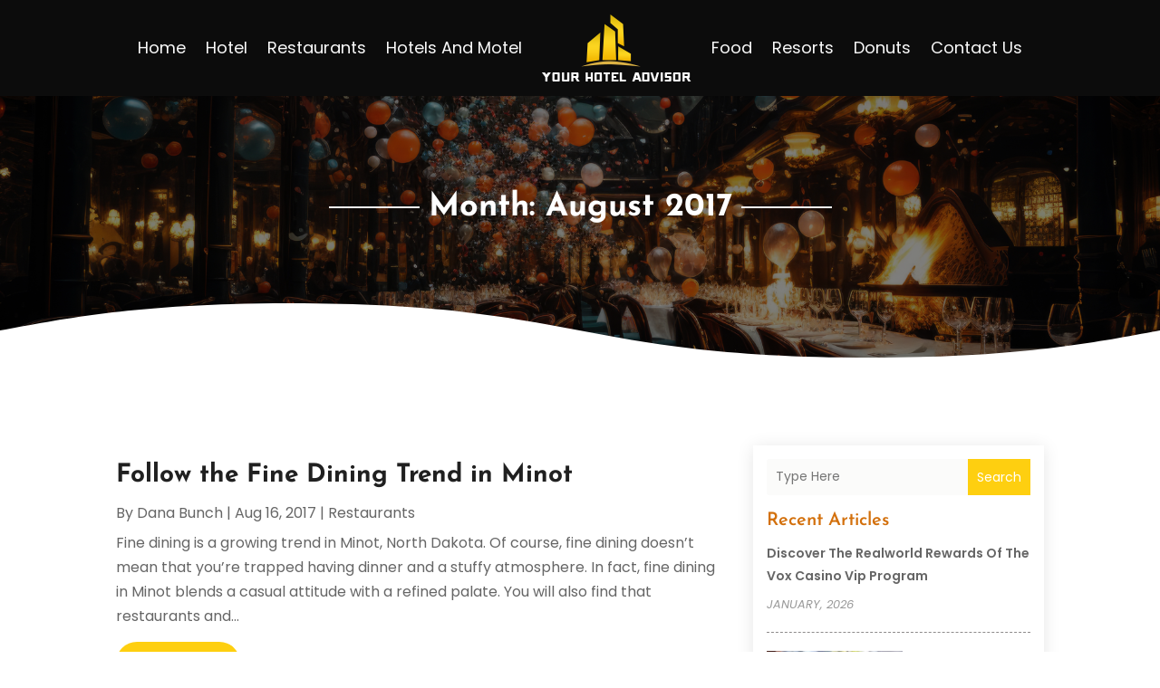

--- FILE ---
content_type: text/css
request_url: https://www.yourhoteladvisor.net/wp-content/et-cache/1013/et-core-unified-cpt-deferred-1013.min.css?ver=1768884268
body_size: 1157
content:
div.et_pb_section.et_pb_section_0_tb_body,div.et_pb_section.et_pb_section_1_tb_body{background-image:linear-gradient(180deg,rgba(0,0,0,0.5) 0%,rgba(0,0,0,0.5) 100%),url(http://www.yourhoteladvisor.net/wp-content/uploads/2024/03/Inner-Pages-Banner.jpg)!important}.et_pb_section_0_tb_body.et_pb_section,.et_pb_section_1_tb_body.et_pb_section{padding-top:5%;padding-bottom:10%}.et_pb_section_1_tb_body.section_has_divider.et_pb_bottom_divider .et_pb_bottom_inside_divider{background-image:url([data-uri]);background-size:100% 100px;bottom:0;height:100px;z-index:1;transform:scale(1,1)}.dipi_divider_0_tb_body .dipi-pixel-divider .dipi-td-content{font-weight:700!important;font-size:36px!important;color:#ffffff!important;text-align:center!important;padding-top:10px!important;padding-right:10px!important;padding-bottom:10px!important;padding-left:10px!important;background-color:RGBA(255,255,255,0)!important}.dipi_divider_0_tb_body .dipi-pixel-divider{justify-content:center;justify-content:center}.dipi_divider_0_tb_body .dipi-td-first,.dipi_divider_0_tb_body .dipi-td-second{justify-content:center;flex-basis:100px!important;flex-grow:0!important;border-top-style:solid;border-top-color:#F9F9F9;border-width:2px!important;padding-top:0px!important;padding-right:0px!important;padding-bottom:0px!important;padding-left:0px!important;background-color:transparent!important}.dipi_divider_0_tb_body .dipi-pixel-divider .dipi-td-content .et-pb-icon{font-family:ETmodules!important;font-weight:400!important}.et_pb_blog_0_tb_body .et_pb_post .entry-title a,.et_pb_blog_0_tb_body .not-found-title{font-weight:700!important;color:#202020!important}.et_pb_blog_0_tb_body .et_pb_post .entry-title,.et_pb_blog_0_tb_body .not-found-title{font-size:28px!important}.et_pb_blog_0_tb_body .wp-pagenavi a,.et_pb_blog_0_tb_body .wp-pagenavi span{font-weight:600!important;transition:color 300ms ease 0ms}.et_pb_blog_0_tb_body .wp-pagenavi a:hover,.et_pb_blog_0_tb_body .wp-pagenavi span:hover{color:#000000!important}.et_pb_blog_0_tb_body .et_pb_post .entry-featured-image-url,.et_pb_blog_0_tb_body .et_pb_post .et_pb_slides,.et_pb_blog_0_tb_body .et_pb_post .et_pb_video_overlay{border-radius:10px 10px 10px 10px;overflow:hidden}.et_pb_column_2_tb_body{background-color:#ffffff;padding-top:15px;padding-right:15px;padding-bottom:15px;padding-left:15px;box-shadow:0px 2px 18px 0px rgba(0,0,0,0.1)}@media only screen and (max-width:980px){.et_pb_section_0_tb_body.et_pb_section,.et_pb_section_1_tb_body.et_pb_section{padding-top:5%;padding-bottom:15%}.dipi_divider_0_tb_body .dipi-pixel-divider .dipi-td-content{font-size:28px!important;padding-top:10px!important;padding-right:10px!important;padding-bottom:10px!important;padding-left:10px!important;background-color:RGBA(255,255,255,0)!important}.dipi_divider_0_tb_body .dipi-pixel-divider{justify-content:center;justify-content:center}.dipi_divider_0_tb_body .dipi-td-first,.dipi_divider_0_tb_body .dipi-td-second{justify-content:center;flex-basis:100px!important;border-width:2px!important;padding-top:0px!important;padding-right:0px!important;padding-bottom:0px!important;padding-left:0px!important;background-color:transparent!important}.et_pb_blog_0_tb_body .et_pb_post .entry-title,.et_pb_blog_0_tb_body .not-found-title{font-size:24px!important}}@media only screen and (max-width:767px){div.et_pb_section.et_pb_section_0_tb_body,div.et_pb_section.et_pb_section_1_tb_body{background-image:linear-gradient(180deg,rgba(0,0,0,0.5) 0%,rgba(0,0,0,0.5) 100%),url(http://www.yourhoteladvisor.net/wp-content/uploads/2024/03/Inner-Pages-Banner-580-859.jpg)!important}.dipi_divider_0_tb_body .dipi-pixel-divider .dipi-td-content{font-size:24px!important;padding-top:10px!important;padding-right:10px!important;padding-bottom:10px!important;padding-left:10px!important;background-color:RGBA(255,255,255,0)!important}.dipi_divider_0_tb_body .dipi-pixel-divider{justify-content:center;justify-content:center}.dipi_divider_0_tb_body .dipi-td-first,.dipi_divider_0_tb_body .dipi-td-second{justify-content:center;flex-basis:28px!important;flex-grow:0!important;border-width:2px!important;padding-top:0px!important;padding-right:0px!important;padding-bottom:0px!important;padding-left:0px!important;background-color:transparent!important}.et_pb_blog_0_tb_body .et_pb_post .entry-title,.et_pb_blog_0_tb_body .not-found-title{font-size:18px!important}}